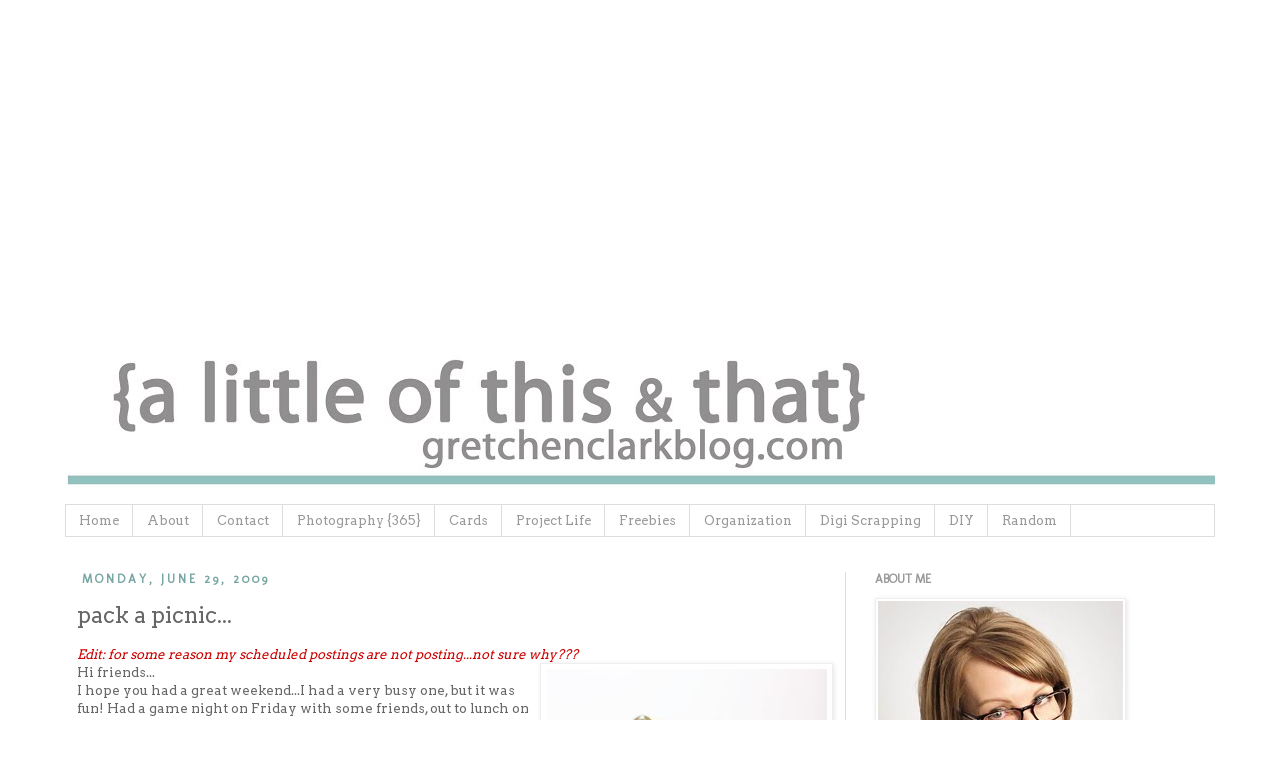

--- FILE ---
content_type: text/html; charset=utf-8
request_url: https://www.google.com/recaptcha/api2/aframe
body_size: 266
content:
<!DOCTYPE HTML><html><head><meta http-equiv="content-type" content="text/html; charset=UTF-8"></head><body><script nonce="0F8mdcyWGSMxUnt0fZIraw">/** Anti-fraud and anti-abuse applications only. See google.com/recaptcha */ try{var clients={'sodar':'https://pagead2.googlesyndication.com/pagead/sodar?'};window.addEventListener("message",function(a){try{if(a.source===window.parent){var b=JSON.parse(a.data);var c=clients[b['id']];if(c){var d=document.createElement('img');d.src=c+b['params']+'&rc='+(localStorage.getItem("rc::a")?sessionStorage.getItem("rc::b"):"");window.document.body.appendChild(d);sessionStorage.setItem("rc::e",parseInt(sessionStorage.getItem("rc::e")||0)+1);localStorage.setItem("rc::h",'1768788583023');}}}catch(b){}});window.parent.postMessage("_grecaptcha_ready", "*");}catch(b){}</script></body></html>